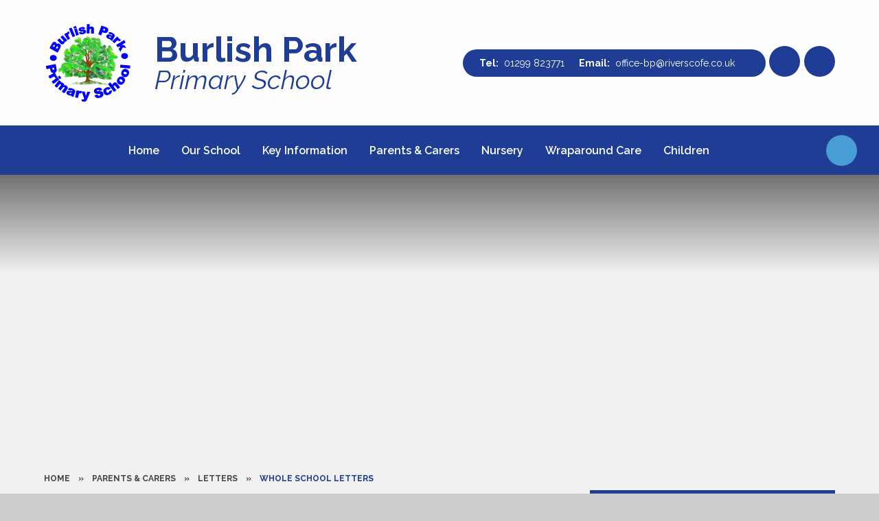

--- FILE ---
content_type: text/html
request_url: https://www.burlishpark.co.uk/page/?title=Whole+School+Letters&pid=52
body_size: 64200
content:

<!DOCTYPE html>
<!--[if IE 7]><html class="no-ios no-js lte-ie9 lte-ie8 lte-ie7" lang="en" xml:lang="en"><![endif]-->
<!--[if IE 8]><html class="no-ios no-js lte-ie9 lte-ie8"  lang="en" xml:lang="en"><![endif]-->
<!--[if IE 9]><html class="no-ios no-js lte-ie9"  lang="en" xml:lang="en"><![endif]-->
<!--[if !IE]><!--> <html class="no-ios no-js"  lang="en" xml:lang="en"><!--<![endif]-->
	<head>
		<meta http-equiv="X-UA-Compatible" content="IE=edge" />
		<meta http-equiv="content-type" content="text/html; charset=utf-8"/>
		
		<link rel="canonical" href="https://www.burlishpark.co.uk/page/?title=Whole+School+Letters&amp;pid=52">
		<script>window.FontAwesomeConfig = {showMissingIcons: false};</script><link rel="stylesheet" media="screen" href="https://cdn.juniperwebsites.co.uk/_includes/font-awesome/5.7.1/css/fa-web-font.css?cache=v4.6.58.2">
<script defer src="https://cdn.juniperwebsites.co.uk/_includes/font-awesome/5.7.1/js/fontawesome-all.min.js?cache=v4.6.58.2"></script>
<script defer src="https://cdn.juniperwebsites.co.uk/_includes/font-awesome/5.7.1/js/fa-v4-shims.min.js?cache=v4.6.58.2"></script>

		<title>Burlish Park Primary School  - Whole School Letters</title>
		
		<style type="text/css">
			:root {
				
				--col-pri: rgb(34, 34, 34);
				
				--col-sec: rgb(136, 136, 136);
				
			}
		</style>
		
<!--[if IE]>
<script>
console = {log:function(){return;}};
</script>
<![endif]-->

<script>
	var boolItemEditDisabled;
	var boolLanguageMode, boolLanguageEditOriginal;
	var boolViewingConnect;
	var boolConnectDashboard;
	var displayRegions = [];
	var intNewFileCount = 0;
	strItemType = "page";
	strSubItemType = "page";

	var featureSupport = {
		tagging: false,
		eventTagging: false
	};
	var boolLoggedIn = false;
boolAdminMode = false;
	var boolSuperUser = false;
strCookieBarStyle = 'none';
	intParentPageID = "51";
	intCurrentItemID = 52;
	var intCurrentCatID = "";
boolIsHomePage = false;
	boolItemEditDisabled = true;
	boolLanguageEditOriginal=true;
	strCurrentLanguage='en-gb';	strFileAttachmentsUploadLocation = 'bottom';	boolViewingConnect = false;	boolConnectDashboard = false;	var objEditorComponentList = {};

</script>

<script src="https://cdn.juniperwebsites.co.uk/admin/_includes/js/mutation_events.min.js?cache=v4.6.58.2"></script>
<script src="https://cdn.juniperwebsites.co.uk/admin/_includes/js/jquery/jquery.js?cache=v4.6.58.2"></script>
<script src="https://cdn.juniperwebsites.co.uk/admin/_includes/js/jquery/jquery.prefilter.js?cache=v4.6.58.2"></script>
<script src="https://cdn.juniperwebsites.co.uk/admin/_includes/js/jquery/jquery.query.js?cache=v4.6.58.2"></script>
<script src="https://cdn.juniperwebsites.co.uk/admin/_includes/js/jquery/js.cookie.js?cache=v4.6.58.2"></script>
<script src="/_includes/editor/template-javascript.asp?cache=260126"></script>
<script src="/admin/_includes/js/functions/minified/functions.login.new.asp?cache=260126"></script>

  <script>

  </script>
<link href="https://www.burlishpark.co.uk/feeds/pages.asp?pid=52&lang=en" rel="alternate" type="application/rss+xml" title="Burlish Park Primary School  - Whole School Letters - Page Updates"><link href="https://www.burlishpark.co.uk/feeds/comments.asp?title=Whole School Letters&amp;item=page&amp;pid=52" rel="alternate" type="application/rss+xml" title="Burlish Park Primary School  - Whole School Letters - Page Comments"><link rel="stylesheet" media="screen" href="/_site/css/main.css?cache=260126">

	<link rel="stylesheet" href="/_site/css/print.css" type="text/css" media="print">
	<meta name="mobile-web-app-capable" content="yes">
	<meta name="apple-mobile-web-app-capable" content="yes">
	<meta name="viewport" content="width=device-width, initial-scale=1, minimum-scale=1, maximum-scale=1">
	<link rel="author" href="/humans.txt">
	<link rel="preconnect" href="https://fonts.googleapis.com">
	<link rel="preconnect" href="https://fonts.gstatic.com" crossorigin>
	<link href="https://fonts.googleapis.com/css2?family=Raleway:ital,wght@0,400;0,600;0,700;1,400;1,600;1,700&display=swap" rel="stylesheet">

	<script type="text/javascript">
	var iOS = ( navigator.userAgent.match(/(iPad|iPhone|iPod)/g) ? true : false );
	if (iOS) { $('html').removeClass('no-ios').addClass('ios'); }
	</script>

	
	<style>
	:root {
		--primary-color: #1f3d95;
		--secondary-color: #489ed4;
		--primary-text-color: #ffffff;
		--secondary-text-color: #ffffff;
		--tertiary-color: #F8B553;
		--trust-color: #9DD5F4;
		--menu-height: 72px;
		--white-text-color: #1f3d95
	}
	
	</style>
	<link rel="icon" href="/_site/data/files/images/logo/E05AC63324F3F3BECCE86666F911550B.png"><link rel="stylesheet" media="screen" href="https://cdn.juniperwebsites.co.uk/_includes/css/content-blocks.css?cache=v4.6.58.2">
<link rel="stylesheet" media="screen" href="/_includes/css/cookie-colour.asp?cache=260126">
<link rel="stylesheet" media="screen" href="https://cdn.juniperwebsites.co.uk/_includes/css/cookies.css?cache=v4.6.58.2">
<link rel="stylesheet" media="screen" href="https://cdn.juniperwebsites.co.uk/_includes/css/cookies.advanced.css?cache=v4.6.58.2">
<link rel="stylesheet" media="screen" href="https://cdn.juniperwebsites.co.uk/_includes/css/overlord.css?cache=v4.6.58.2">
<link rel="stylesheet" media="screen" href="https://cdn.juniperwebsites.co.uk/_includes/css/templates.css?cache=v4.6.58.2">
<link rel="stylesheet" media="screen" href="/_site/css/attachments.css?cache=260126">
<link rel="stylesheet" media="screen" href="/_site/css/templates.css?cache=260126">
<style>#print_me { display: none;}</style><script src="https://cdn.juniperwebsites.co.uk/admin/_includes/js/modernizr.js?cache=v4.6.58.2"></script>

        <meta property="og:site_name" content="Burlish Park Primary School " />
        <meta property="og:title" content="Whole School Letters" />
        <meta property="og:image" content="https://www.burlishpark.co.uk/_site/images/design/thumbnail.jpg" />
        <meta property="og:type" content="website" />
        <meta property="twitter:card" content="summary" />
</head>


    <body>


<div id="print_me"></div>
<div class="mason mason--inner">

	<section class="access">
		<a class="access__anchor" name="header"></a>
		<a class="access__link" href="#content">Skip to content &darr;</a>
	</section>
	

	<header class="header" data-header="flex">
		<div class="header__inner">
			<div class="header__extras">
				
				<div class="header__contact">
					<button class="header__contact__button block__pri reset__button" data-toggle=".header--contact" data-remove=".header--social">
						<span>Contact Us</span>
					</button>
					<ul class="contact__list reset__ul">
						<li class="contact__item contact__item--phone"><span><a class="reset__a" title="Call Us" href="tel: 01299 823771 ">01299 823771 </a></span></li><li class="contact__item contact__item--email"><a title="Email Us" href="mailto:office-bp@riverscofe.co.uk  ">office-bp@riverscofe.co.uk  </a></li>					
					</ul>
				</div>
				
				<div class="header__social">
					<button class="header__social__button block__pri reset__button" data-toggle=".header--social" data-remove=".header--contact">
						<i class="far fa-share-alt"></i>
					</button>
					<ul class="social__list reset__ul">
						<li class="social__item"><a href="https://www.facebook.com/BurlishParkPrimary" class="social__item__link" target="_blank" title="Click to see Facebook"><i class='fab fa-facebook-f'></i></a></li><li class="social__item"><a href="https://twitter.com/BurlishPark" class="social__item__link" target="_blank" title="Click to see Twitter "><svg class='svg-inline--fa' aria-hidden='true' role='img' xmlns='http://www.w3.org/2000/svg' viewBox='0 0 512 512'><path fill='currentColor' d='M389.2 48h70.6L305.6 224.2 487 464H345L233.7 318.6 106.5 464H35.8L200.7 275.5 26.8 48H172.4L272.9 180.9 389.2 48zM364.4 421.8h39.1L151.1 88h-42L364.4 421.8z'/></svg></a></li>
					</ul>
				</div>
				<div class="header__translate"><button class="header__translate__button block__pri reset__button" data-toggle=".mason--translate" name="Translate Website"><i class="fas fa-globe-europe"></i></button><div class="header__translate__container"><div class="header__translate__container" id="g_translate"></div><script src="//translate.google.com/translate_a/element.js?cb=googleTranslate"></script><script>function googleTranslate() {new google.translate.TranslateElement({pageLanguage: 'en',layout: google.translate.TranslateElement}, 'g_translate');}</script></div></div>
				<button class="menu__btn reset__button block__pri block fw__700 f__uppercase" data-toggle=".mason--menu">	
					<div class="menu__btn__text menu__btn__text--open cover"><i class="far fa-bars"></i></div>
					<div class="menu__btn__text menu__btn__text--close cover"><i class="far fa-times"></i></div>
				</button>
			</div>
			<div class="header__container">
				<div class="header__logo inline">
					<a href="/" class="header__logo__img block"><img src="/_site/data/files/images/logo/E05AC63324F3F3BECCE86666F911550B.png" class="block" alt="Burlish Park Primary School " /></a>

					
						<h1 class="header__logo__title col__pri">Burlish Park<em>Primary School</em></h1>	
							
				</div>
			</div>
		</div>
		
		<section class="menu">
			<button class="reset__button cover mobile__menu__bg" data-remove=".mason--menu"></button>
			<div class="menu__container block__pri cover">
				<div class="menu__extras">
					<!-- Menu Extras -->
					<div class="search__container inline">
						<div class="search__container__flex">
							<form method="post" action="/search/default.asp?pid=0" class="menu__extras__form block">
								<button class="menu__extras__submit reset__button" type="submit" name="Search"><i class="fal fa-search"></i></button>
								<input class="menu__extras__input cover f__display" type="text" name="searchValue" title="search" placeholder="Search Site..."></input>
							</form>					
						</div>
						<button data-toggle=".mason--find" class="find__button reset__button circle inline"><i class="fas fa-search"></i></button>
					</div>
				</div>
				<nav class="menu__sidebar">
					<ul class="menu__list reset__ul"><li class="menu__list__item menu__list__item--page_1"><a class="menu__list__item__link reset__a block" id="page_1" href="/"><span>Home</span></a><button aria-hidden="true" title="View pages within Home" class="menu__list__item__button reset__button" data-tab=".menu__list__item--page_1--expand"><i class="menu__list__item__button__icon fa fa-angle-down"></i></button></li><li class="menu__list__item menu__list__item--page_6 menu__list__item--subitems"><a class="menu__list__item__link reset__a block" id="page_6" href="/page/?title=Our+School&amp;pid=6"><span>Our School</span></a><button aria-hidden="true" title="View pages within Our School" class="menu__list__item__button reset__button" data-tab=".menu__list__item--page_6--expand"><i class="menu__list__item__button__icon fa fa-angle-down"></i></button><ul class="menu__list__item__sub"><li class="menu__list__item menu__list__item--page_13"><a class="menu__list__item__link reset__a block" id="page_13" href="/page/?title=Welcome&amp;pid=13"><span>Welcome</span></a><button aria-hidden="true" title="View pages within Welcome" class="menu__list__item__button reset__button" data-tab=".menu__list__item--page_13--expand"><i class="menu__list__item__button__icon fa fa-angle-down"></i></button></li><li class="menu__list__item menu__list__item--page_44"><a class="menu__list__item__link reset__a block" id="page_44" href="/page/?title=Our+Mission%2C+Vision+and+Values&amp;pid=44"><span>Our Mission, Vision and Values</span></a><button aria-hidden="true" title="View pages within Our Mission, Vision and Values" class="menu__list__item__button reset__button" data-tab=".menu__list__item--page_44--expand"><i class="menu__list__item__button__icon fa fa-angle-down"></i></button></li><li class="menu__list__item menu__list__item--page_91"><a class="menu__list__item__link reset__a block" id="page_91" href="/page/?title=Our+Staff&amp;pid=91"><span>Our Staff</span></a><button aria-hidden="true" title="View pages within Our Staff" class="menu__list__item__button reset__button" data-tab=".menu__list__item--page_91--expand"><i class="menu__list__item__button__icon fa fa-angle-down"></i></button></li><li class="menu__list__item menu__list__item--page_93"><a class="menu__list__item__link reset__a block" id="page_93" href="/page/?title=Governance%26%238203%3B%26%238203%3B%26%238203%3B%26%238203%3B%26%238203%3B%26%238203%3B%26%238203%3B+%28Advocates%29&amp;pid=93"><span>Governance&#8203;&#8203;&#8203;&#8203;&#8203;&#8203;&#8203; (Advocates)</span></a><button aria-hidden="true" title="View pages within Governance&#8203;&#8203;&#8203;&#8203;&#8203;&#8203;&#8203; (Advocates)" class="menu__list__item__button reset__button" data-tab=".menu__list__item--page_93--expand"><i class="menu__list__item__button__icon fa fa-angle-down"></i></button></li><li class="menu__list__item menu__list__item--page_95"><a class="menu__list__item__link reset__a block" id="page_95" href="/page/?title=Support+Us%26%238203%3B%26%238203%3B%26%238203%3B%26%238203%3B%26%238203%3B%26%238203%3B%26%238203%3B&amp;pid=95"><span>Support Us&#8203;&#8203;&#8203;&#8203;&#8203;&#8203;&#8203;</span></a><button aria-hidden="true" title="View pages within Support Us&#8203;&#8203;&#8203;&#8203;&#8203;&#8203;&#8203;" class="menu__list__item__button reset__button" data-tab=".menu__list__item--page_95--expand"><i class="menu__list__item__button__icon fa fa-angle-down"></i></button></li><li class="menu__list__item menu__list__item--page_97"><a class="menu__list__item__link reset__a block" id="page_97" href="/page/?title=Vacancies%26%238203%3B%26%238203%3B%26%238203%3B%26%238203%3B%26%238203%3B%26%238203%3B%26%238203%3B&amp;pid=97"><span>Vacancies&#8203;&#8203;&#8203;&#8203;&#8203;&#8203;&#8203;</span></a><button aria-hidden="true" title="View pages within Vacancies&#8203;&#8203;&#8203;&#8203;&#8203;&#8203;&#8203;" class="menu__list__item__button reset__button" data-tab=".menu__list__item--page_97--expand"><i class="menu__list__item__button__icon fa fa-angle-down"></i></button></li><li class="menu__list__item menu__list__item--page_12"><a class="menu__list__item__link reset__a block" id="page_12" href="/page/?title=Contact+Details&amp;pid=12"><span>Contact Details</span></a><button aria-hidden="true" title="View pages within Contact Details" class="menu__list__item__button reset__button" data-tab=".menu__list__item--page_12--expand"><i class="menu__list__item__button__icon fa fa-angle-down"></i></button></li><li class="menu__list__item menu__list__item--page_96"><a class="menu__list__item__link reset__a block" id="page_96" href="/page/?title=The+Rivers+C%2E+of+E%2E+Academy+Trust&amp;pid=96"><span>The Rivers C. of E. Academy Trust</span></a><button aria-hidden="true" title="View pages within The Rivers C. of E. Academy Trust" class="menu__list__item__button reset__button" data-tab=".menu__list__item--page_96--expand"><i class="menu__list__item__button__icon fa fa-angle-down"></i></button></li></ul></li><li class="menu__list__item menu__list__item--page_7 menu__list__item--subitems"><a class="menu__list__item__link reset__a block" id="page_7" href="/page/?title=Key+Information&amp;pid=7"><span>Key Information</span></a><button aria-hidden="true" title="View pages within Key Information" class="menu__list__item__button reset__button" data-tab=".menu__list__item--page_7--expand"><i class="menu__list__item__button__icon fa fa-angle-down"></i></button><ul class="menu__list__item__sub"><li class="menu__list__item menu__list__item--page_15"><a class="menu__list__item__link reset__a block" id="page_15" href="/page/?title=Admissions&amp;pid=15"><span>Admissions</span></a><button aria-hidden="true" title="View pages within Admissions" class="menu__list__item__button reset__button" data-tab=".menu__list__item--page_15--expand"><i class="menu__list__item__button__icon fa fa-angle-down"></i></button></li><li class="menu__list__item menu__list__item--page_33"><a class="menu__list__item__link reset__a block" id="page_33" href="/page/?title=Assessment&amp;pid=33"><span>Assessment</span></a><button aria-hidden="true" title="View pages within Assessment" class="menu__list__item__button reset__button" data-tab=".menu__list__item--page_33--expand"><i class="menu__list__item__button__icon fa fa-angle-down"></i></button></li><li class="menu__list__item menu__list__item--page_37"><a class="menu__list__item__link reset__a block" id="page_37" href="/page/?title=OFSTED+Information%26%238203%3B%26%238203%3B%26%238203%3B%26%238203%3B%26%238203%3B%26%238203%3B%26%238203%3B&amp;pid=37"><span>OFSTED Information&#8203;&#8203;&#8203;&#8203;&#8203;&#8203;&#8203;</span></a><button aria-hidden="true" title="View pages within OFSTED Information&#8203;&#8203;&#8203;&#8203;&#8203;&#8203;&#8203;" class="menu__list__item__button reset__button" data-tab=".menu__list__item--page_37--expand"><i class="menu__list__item__button__icon fa fa-angle-down"></i></button></li><li class="menu__list__item menu__list__item--page_38"><a class="menu__list__item__link reset__a block" id="page_38" href="/page/?title=Results+and+Tables&amp;pid=38"><span>Results and Tables</span></a><button aria-hidden="true" title="View pages within Results and Tables" class="menu__list__item__button reset__button" data-tab=".menu__list__item--page_38--expand"><i class="menu__list__item__button__icon fa fa-angle-down"></i></button></li><li class="menu__list__item menu__list__item--page_46"><a class="menu__list__item__link reset__a block" id="page_46" href="/page/?title=Policies&amp;pid=46"><span>Policies</span></a><button aria-hidden="true" title="View pages within Policies" class="menu__list__item__button reset__button" data-tab=".menu__list__item--page_46--expand"><i class="menu__list__item__button__icon fa fa-angle-down"></i></button></li><li class="menu__list__item menu__list__item--page_17"><a class="menu__list__item__link reset__a block" id="page_17" href="/page/?title=Curriculum&amp;pid=17"><span>Curriculum</span></a><button aria-hidden="true" title="View pages within Curriculum" class="menu__list__item__button reset__button" data-tab=".menu__list__item--page_17--expand"><i class="menu__list__item__button__icon fa fa-angle-down"></i></button></li><li class="menu__list__item menu__list__item--page_89"><a class="menu__list__item__link reset__a block" id="page_89" href="/page/?title=British+Values&amp;pid=89"><span>British Values</span></a><button aria-hidden="true" title="View pages within British Values" class="menu__list__item__button reset__button" data-tab=".menu__list__item--page_89--expand"><i class="menu__list__item__button__icon fa fa-angle-down"></i></button></li><li class="menu__list__item menu__list__item--page_94"><a class="menu__list__item__link reset__a block" id="page_94" href="/page/?title=Protected+Characteristics&amp;pid=94"><span>Protected Characteristics</span></a><button aria-hidden="true" title="View pages within Protected Characteristics" class="menu__list__item__button reset__button" data-tab=".menu__list__item--page_94--expand"><i class="menu__list__item__button__icon fa fa-angle-down"></i></button></li><li class="menu__list__item menu__list__item--page_34"><a class="menu__list__item__link reset__a block" id="page_34" href="/page/?title=Data+Protection%26%238203%3B%26%238203%3B%26%238203%3B%26%238203%3B%26%238203%3B%26%238203%3B%26%238203%3B&amp;pid=34"><span>Data Protection&#8203;&#8203;&#8203;&#8203;&#8203;&#8203;&#8203;</span></a><button aria-hidden="true" title="View pages within Data Protection&#8203;&#8203;&#8203;&#8203;&#8203;&#8203;&#8203;" class="menu__list__item__button reset__button" data-tab=".menu__list__item--page_34--expand"><i class="menu__list__item__button__icon fa fa-angle-down"></i></button></li><li class="menu__list__item menu__list__item--page_35"><a class="menu__list__item__link reset__a block" id="page_35" href="/page/?title=Language+Unit%26%238203%3B%26%238203%3B%26%238203%3B%26%238203%3B%26%238203%3B%26%238203%3B%26%238203%3B&amp;pid=35"><span>Language Unit&#8203;&#8203;&#8203;&#8203;&#8203;&#8203;&#8203;</span></a><button aria-hidden="true" title="View pages within Language Unit&#8203;&#8203;&#8203;&#8203;&#8203;&#8203;&#8203;" class="menu__list__item__button reset__button" data-tab=".menu__list__item--page_35--expand"><i class="menu__list__item__button__icon fa fa-angle-down"></i></button></li><li class="menu__list__item menu__list__item--page_36"><a class="menu__list__item__link reset__a block" id="page_36" href="/page/?title=Mental+Health+and+Wellbeing%26%238203%3B%26%238203%3B%26%238203%3B%26%238203%3B%26%238203%3B%26%238203%3B%26%238203%3B&amp;pid=36"><span>Mental Health and Wellbeing&#8203;&#8203;&#8203;&#8203;&#8203;&#8203;&#8203;</span></a><button aria-hidden="true" title="View pages within Mental Health and Wellbeing&#8203;&#8203;&#8203;&#8203;&#8203;&#8203;&#8203;" class="menu__list__item__button reset__button" data-tab=".menu__list__item--page_36--expand"><i class="menu__list__item__button__icon fa fa-angle-down"></i></button></li><li class="menu__list__item menu__list__item--page_110"><a class="menu__list__item__link reset__a block" id="page_110" href="/page/?title=Music+Development+Plan&amp;pid=110"><span>Music Development Plan</span></a><button aria-hidden="true" title="View pages within Music Development Plan" class="menu__list__item__button reset__button" data-tab=".menu__list__item--page_110--expand"><i class="menu__list__item__button__icon fa fa-angle-down"></i></button></li><li class="menu__list__item menu__list__item--page_40"><a class="menu__list__item__link reset__a block" id="page_40" href="/page/?title=PE+and+Sport+Premium&amp;pid=40"><span>PE and Sport Premium</span></a><button aria-hidden="true" title="View pages within PE and Sport Premium" class="menu__list__item__button reset__button" data-tab=".menu__list__item--page_40--expand"><i class="menu__list__item__button__icon fa fa-angle-down"></i></button></li><li class="menu__list__item menu__list__item--page_39"><a class="menu__list__item__link reset__a block" id="page_39" href="/page/?title=Pupil+Premium&amp;pid=39"><span>Pupil Premium</span></a><button aria-hidden="true" title="View pages within Pupil Premium" class="menu__list__item__button reset__button" data-tab=".menu__list__item--page_39--expand"><i class="menu__list__item__button__icon fa fa-angle-down"></i></button></li><li class="menu__list__item menu__list__item--page_47"><a class="menu__list__item__link reset__a block" id="page_47" href="/page/?title=Safeguarding%26%238203%3B%26%238203%3B%26%238203%3B%26%238203%3B%26%238203%3B%26%238203%3B%26%238203%3B&amp;pid=47"><span>Safeguarding&#8203;&#8203;&#8203;&#8203;&#8203;&#8203;&#8203;</span></a><button aria-hidden="true" title="View pages within Safeguarding&#8203;&#8203;&#8203;&#8203;&#8203;&#8203;&#8203;" class="menu__list__item__button reset__button" data-tab=".menu__list__item--page_47--expand"><i class="menu__list__item__button__icon fa fa-angle-down"></i></button></li><li class="menu__list__item menu__list__item--page_41"><a class="menu__list__item__link reset__a block" id="page_41" href="/page/?title=Special+Educational+Needs+and+Disabilities&amp;pid=41"><span>Special Educational Needs and Disabilities</span></a><button aria-hidden="true" title="View pages within Special Educational Needs and Disabilities" class="menu__list__item__button reset__button" data-tab=".menu__list__item--page_41--expand"><i class="menu__list__item__button__icon fa fa-angle-down"></i></button></li></ul></li><li class="menu__list__item menu__list__item--page_8 menu__list__item--subitems menu__list__item--selected"><a class="menu__list__item__link reset__a block" id="page_8" href="/page/?title=Parents+%26amp%3B+Carers&amp;pid=8"><span>Parents &amp; Carers</span></a><button aria-hidden="true" title="View pages within Parents &amp; Carers" class="menu__list__item__button reset__button" data-tab=".menu__list__item--page_8--expand"><i class="menu__list__item__button__icon fa fa-angle-down"></i></button><ul class="menu__list__item__sub"><li class="menu__list__item menu__list__item--page_14"><a class="menu__list__item__link reset__a block" id="page_14" href="/page/?title=Term+Dates&amp;pid=14"><span>Term Dates</span></a><button aria-hidden="true" title="View pages within Term Dates" class="menu__list__item__button reset__button" data-tab=".menu__list__item--page_14--expand"><i class="menu__list__item__button__icon fa fa-angle-down"></i></button></li><li class="menu__list__item menu__list__item--page_73"><a class="menu__list__item__link reset__a block" id="page_73" href="/page/?title=School+Day%26%238203%3B%26%238203%3B%26%238203%3B%26%238203%3B%26%238203%3B%26%238203%3B%26%238203%3B&amp;pid=73"><span>School Day&#8203;&#8203;&#8203;&#8203;&#8203;&#8203;&#8203;</span></a><button aria-hidden="true" title="View pages within School Day&#8203;&#8203;&#8203;&#8203;&#8203;&#8203;&#8203;" class="menu__list__item__button reset__button" data-tab=".menu__list__item--page_73--expand"><i class="menu__list__item__button__icon fa fa-angle-down"></i></button></li><li class="menu__list__item menu__list__item--url_1"><a class="menu__list__item__link reset__a block" id="url_1" href="/calendar/?calid=1&amp;pid=8&amp;viewid=1"><span>Calendar of Events</span></a><button aria-hidden="true" title="View pages within Calendar of Events" class="menu__list__item__button reset__button" data-tab=".menu__list__item--url_1--expand"><i class="menu__list__item__button__icon fa fa-angle-down"></i></button></li><li class="menu__list__item menu__list__item--page_51 menu__list__item--selected"><a class="menu__list__item__link reset__a block" id="page_51" href="/page/?title=Letters&amp;pid=51"><span>Letters</span></a><button aria-hidden="true" title="View pages within Letters" class="menu__list__item__button reset__button" data-tab=".menu__list__item--page_51--expand"><i class="menu__list__item__button__icon fa fa-angle-down"></i></button></li><li class="menu__list__item menu__list__item--page_58"><a class="menu__list__item__link reset__a block" id="page_58" href="/page/?title=Newsletters&amp;pid=58"><span>Newsletters</span></a><button aria-hidden="true" title="View pages within Newsletters" class="menu__list__item__button reset__button" data-tab=".menu__list__item--page_58--expand"><i class="menu__list__item__button__icon fa fa-angle-down"></i></button></li><li class="menu__list__item menu__list__item--page_48"><a class="menu__list__item__link reset__a block" id="page_48" href="/page/?title=Clubs&amp;pid=48"><span>Clubs</span></a><button aria-hidden="true" title="View pages within Clubs" class="menu__list__item__button reset__button" data-tab=".menu__list__item--page_48--expand"><i class="menu__list__item__button__icon fa fa-angle-down"></i></button></li><li class="menu__list__item menu__list__item--page_50"><a class="menu__list__item__link reset__a block" id="page_50" href="/page/?title=Forest+School&amp;pid=50"><span>Forest School</span></a><button aria-hidden="true" title="View pages within Forest School" class="menu__list__item__button reset__button" data-tab=".menu__list__item--page_50--expand"><i class="menu__list__item__button__icon fa fa-angle-down"></i></button></li><li class="menu__list__item menu__list__item--page_49"><a class="menu__list__item__link reset__a block" id="page_49" href="/page/?title=Online+Safety&amp;pid=49"><span>Online Safety</span></a><button aria-hidden="true" title="View pages within Online Safety" class="menu__list__item__button reset__button" data-tab=".menu__list__item--page_49--expand"><i class="menu__list__item__button__icon fa fa-angle-down"></i></button></li><li class="menu__list__item menu__list__item--page_76"><a class="menu__list__item__link reset__a block" id="page_76" href="/page/?title=Uniform%26%238203%3B%26%238203%3B%26%238203%3B%26%238203%3B%26%238203%3B%26%238203%3B%26%238203%3B&amp;pid=76"><span>Uniform&#8203;&#8203;&#8203;&#8203;&#8203;&#8203;&#8203;</span></a><button aria-hidden="true" title="View pages within Uniform&#8203;&#8203;&#8203;&#8203;&#8203;&#8203;&#8203;" class="menu__list__item__button reset__button" data-tab=".menu__list__item--page_76--expand"><i class="menu__list__item__button__icon fa fa-angle-down"></i></button></li><li class="menu__list__item menu__list__item--page_74"><a class="menu__list__item__link reset__a block" id="page_74" href="/page/?title=Our+School+Lunches%26%238203%3B%26%238203%3B%26%238203%3B%26%238203%3B%26%238203%3B%26%238203%3B%26%238203%3B&amp;pid=74"><span>Our School Lunches&#8203;&#8203;&#8203;&#8203;&#8203;&#8203;&#8203;</span></a><button aria-hidden="true" title="View pages within Our School Lunches&#8203;&#8203;&#8203;&#8203;&#8203;&#8203;&#8203;" class="menu__list__item__button reset__button" data-tab=".menu__list__item--page_74--expand"><i class="menu__list__item__button__icon fa fa-angle-down"></i></button></li><li class="menu__list__item menu__list__item--page_71"><a class="menu__list__item__link reset__a block" id="page_71" href="/page/?title=PTA&amp;pid=71"><span>PTA</span></a><button aria-hidden="true" title="View pages within PTA" class="menu__list__item__button reset__button" data-tab=".menu__list__item--page_71--expand"><i class="menu__list__item__button__icon fa fa-angle-down"></i></button></li><li class="menu__list__item menu__list__item--page_70"><a class="menu__list__item__link reset__a block" id="page_70" href="/page/?title=Parent+View&amp;pid=70"><span>Parent View</span></a><button aria-hidden="true" title="View pages within Parent View" class="menu__list__item__button reset__button" data-tab=".menu__list__item--page_70--expand"><i class="menu__list__item__button__icon fa fa-angle-down"></i></button></li><li class="menu__list__item menu__list__item--page_69"><a class="menu__list__item__link reset__a block" id="page_69" href="/page/?title=ParentPay%26%238203%3B%26%238203%3B%26%238203%3B%26%238203%3B%26%238203%3B%26%238203%3B%26%238203%3B&amp;pid=69"><span>ParentPay&#8203;&#8203;&#8203;&#8203;&#8203;&#8203;&#8203;</span></a><button aria-hidden="true" title="View pages within ParentPay&#8203;&#8203;&#8203;&#8203;&#8203;&#8203;&#8203;" class="menu__list__item__button reset__button" data-tab=".menu__list__item--page_69--expand"><i class="menu__list__item__button__icon fa fa-angle-down"></i></button></li><li class="menu__list__item menu__list__item--page_75"><a class="menu__list__item__link reset__a block" id="page_75" href="/page/?title=Seesaw%26%238203%3B%26%238203%3B%26%238203%3B%26%238203%3B%26%238203%3B%26%238203%3B%26%238203%3B&amp;pid=75"><span>Seesaw&#8203;&#8203;&#8203;&#8203;&#8203;&#8203;&#8203;</span></a><button aria-hidden="true" title="View pages within Seesaw&#8203;&#8203;&#8203;&#8203;&#8203;&#8203;&#8203;" class="menu__list__item__button reset__button" data-tab=".menu__list__item--page_75--expand"><i class="menu__list__item__button__icon fa fa-angle-down"></i></button></li><li class="menu__list__item menu__list__item--page_68"><a class="menu__list__item__link reset__a block" id="page_68" href="/page/?title=Parent+FAQ&amp;pid=68"><span>Parent FAQ</span></a><button aria-hidden="true" title="View pages within Parent FAQ" class="menu__list__item__button reset__button" data-tab=".menu__list__item--page_68--expand"><i class="menu__list__item__button__icon fa fa-angle-down"></i></button></li><li class="menu__list__item menu__list__item--page_59"><a class="menu__list__item__link reset__a block" id="page_59" href="/page/?title=Support+for+Families&amp;pid=59"><span>Support for Families</span></a><button aria-hidden="true" title="View pages within Support for Families" class="menu__list__item__button reset__button" data-tab=".menu__list__item--page_59--expand"><i class="menu__list__item__button__icon fa fa-angle-down"></i></button></li><li class="menu__list__item menu__list__item--page_101"><a class="menu__list__item__link reset__a block" id="page_101" href="/page/?title=Attendance&amp;pid=101"><span>Attendance</span></a><button aria-hidden="true" title="View pages within Attendance" class="menu__list__item__button reset__button" data-tab=".menu__list__item--page_101--expand"><i class="menu__list__item__button__icon fa fa-angle-down"></i></button></li><li class="menu__list__item menu__list__item--page_108"><a class="menu__list__item__link reset__a block" id="page_108" href="/page/?title=Evergreen&amp;pid=108"><span>Evergreen</span></a><button aria-hidden="true" title="View pages within Evergreen" class="menu__list__item__button reset__button" data-tab=".menu__list__item--page_108--expand"><i class="menu__list__item__button__icon fa fa-angle-down"></i></button></li></ul></li><li class="menu__list__item menu__list__item--page_11 menu__list__item--subitems"><a class="menu__list__item__link reset__a block" id="page_11" href="/page/?title=Nursery&amp;pid=11"><span>Nursery</span></a><button aria-hidden="true" title="View pages within Nursery" class="menu__list__item__button reset__button" data-tab=".menu__list__item--page_11--expand"><i class="menu__list__item__button__icon fa fa-angle-down"></i></button><ul class="menu__list__item__sub"><li class="menu__list__item menu__list__item--page_19"><a class="menu__list__item__link reset__a block" id="page_19" href="/page/?title=Fees+and+Opening+Hours&amp;pid=19"><span>Fees and Opening Hours</span></a><button aria-hidden="true" title="View pages within Fees and Opening Hours" class="menu__list__item__button reset__button" data-tab=".menu__list__item--page_19--expand"><i class="menu__list__item__button__icon fa fa-angle-down"></i></button></li><li class="menu__list__item menu__list__item--page_20"><a class="menu__list__item__link reset__a block" id="page_20" href="/page/?title=Our+Mission%2C+Vision+and+Values&amp;pid=20"><span>Our Mission, Vision and Values</span></a><button aria-hidden="true" title="View pages within Our Mission, Vision and Values" class="menu__list__item__button reset__button" data-tab=".menu__list__item--page_20--expand"><i class="menu__list__item__button__icon fa fa-angle-down"></i></button></li><li class="menu__list__item menu__list__item--page_21"><a class="menu__list__item__link reset__a block" id="page_21" href="/page/?title=Meet+the+team&amp;pid=21"><span>Meet the team</span></a><button aria-hidden="true" title="View pages within Meet the team" class="menu__list__item__button reset__button" data-tab=".menu__list__item--page_21--expand"><i class="menu__list__item__button__icon fa fa-angle-down"></i></button></li><li class="menu__list__item menu__list__item--page_22"><a class="menu__list__item__link reset__a block" id="page_22" href="/page/?title=Nursery+Policies&amp;pid=22"><span>Nursery Policies</span></a><button aria-hidden="true" title="View pages within Nursery Policies" class="menu__list__item__button reset__button" data-tab=".menu__list__item--page_22--expand"><i class="menu__list__item__button__icon fa fa-angle-down"></i></button></li><li class="menu__list__item menu__list__item--page_23"><a class="menu__list__item__link reset__a block" id="page_23" href="/page/?title=Nursery+Enrolment+Form&amp;pid=23"><span>Nursery Enrolment Form</span></a><button aria-hidden="true" title="View pages within Nursery Enrolment Form" class="menu__list__item__button reset__button" data-tab=".menu__list__item--page_23--expand"><i class="menu__list__item__button__icon fa fa-angle-down"></i></button></li></ul></li><li class="menu__list__item menu__list__item--page_24 menu__list__item--subitems"><a class="menu__list__item__link reset__a block" id="page_24" href="/page/?title=Wraparound+Care&amp;pid=24"><span>Wraparound Care</span></a><button aria-hidden="true" title="View pages within Wraparound Care" class="menu__list__item__button reset__button" data-tab=".menu__list__item--page_24--expand"><i class="menu__list__item__button__icon fa fa-angle-down"></i></button><ul class="menu__list__item__sub"><li class="menu__list__item menu__list__item--page_16"><a class="menu__list__item__link reset__a block" id="page_16" href="/page/?title=Holiday+Clubs&amp;pid=16"><span>Holiday Clubs</span></a><button aria-hidden="true" title="View pages within Holiday Clubs" class="menu__list__item__button reset__button" data-tab=".menu__list__item--page_16--expand"><i class="menu__list__item__button__icon fa fa-angle-down"></i></button></li><li class="menu__list__item menu__list__item--page_9"><a class="menu__list__item__link reset__a block" id="page_9" href="/page/?title=Before+and+After+School+Club&amp;pid=9"><span>Before and After School Club</span></a><button aria-hidden="true" title="View pages within Before and After School Club" class="menu__list__item__button reset__button" data-tab=".menu__list__item--page_9--expand"><i class="menu__list__item__button__icon fa fa-angle-down"></i></button></li><li class="menu__list__item menu__list__item--page_25"><a class="menu__list__item__link reset__a block" id="page_25" href="/page/?title=Meet+the+Wraparound+Team&amp;pid=25"><span>Meet the Wraparound Team</span></a><button aria-hidden="true" title="View pages within Meet the Wraparound Team" class="menu__list__item__button reset__button" data-tab=".menu__list__item--page_25--expand"><i class="menu__list__item__button__icon fa fa-angle-down"></i></button></li></ul></li><li class="menu__list__item menu__list__item--page_26 menu__list__item--subitems"><a class="menu__list__item__link reset__a block" id="page_26" href="/page/?title=Children&amp;pid=26"><span>Children</span></a><button aria-hidden="true" title="View pages within Children" class="menu__list__item__button reset__button" data-tab=".menu__list__item--page_26--expand"><i class="menu__list__item__button__icon fa fa-angle-down"></i></button><ul class="menu__list__item__sub"><li class="menu__list__item menu__list__item--page_28"><a class="menu__list__item__link reset__a block" id="page_28" href="/page/?title=Year+Groups&amp;pid=28"><span>Year Groups</span></a><button aria-hidden="true" title="View pages within Year Groups" class="menu__list__item__button reset__button" data-tab=".menu__list__item--page_28--expand"><i class="menu__list__item__button__icon fa fa-angle-down"></i></button></li><li class="menu__list__item menu__list__item--page_99"><a class="menu__list__item__link reset__a block" id="page_99" href="/page/?title=Forest+School&amp;pid=99"><span>Forest School</span></a><button aria-hidden="true" title="View pages within Forest School" class="menu__list__item__button reset__button" data-tab=".menu__list__item--page_99--expand"><i class="menu__list__item__button__icon fa fa-angle-down"></i></button></li><li class="menu__list__item menu__list__item--page_32"><a class="menu__list__item__link reset__a block" id="page_32" href="/page/?title=House+Points&amp;pid=32"><span>House Points</span></a><button aria-hidden="true" title="View pages within House Points" class="menu__list__item__button reset__button" data-tab=".menu__list__item--page_32--expand"><i class="menu__list__item__button__icon fa fa-angle-down"></i></button></li><li class="menu__list__item menu__list__item--page_27"><a class="menu__list__item__link reset__a block" id="page_27" href="/page/?title=Pupil+Resources&amp;pid=27"><span>Pupil Resources</span></a><button aria-hidden="true" title="View pages within Pupil Resources" class="menu__list__item__button reset__button" data-tab=".menu__list__item--page_27--expand"><i class="menu__list__item__button__icon fa fa-angle-down"></i></button></li><li class="menu__list__item menu__list__item--page_102"><a class="menu__list__item__link reset__a block" id="page_102" href="/page/?title=Remote+Education&amp;pid=102"><span>Remote Education</span></a><button aria-hidden="true" title="View pages within Remote Education" class="menu__list__item__button reset__button" data-tab=".menu__list__item--page_102--expand"><i class="menu__list__item__button__icon fa fa-angle-down"></i></button></li><li class="menu__list__item menu__list__item--page_117"><a class="menu__list__item__link reset__a block" id="page_117" href="/page/?title=School+Council&amp;pid=117"><span>School Council</span></a><button aria-hidden="true" title="View pages within School Council" class="menu__list__item__button reset__button" data-tab=".menu__list__item--page_117--expand"><i class="menu__list__item__button__icon fa fa-angle-down"></i></button></li></ul></li></ul>
				</nav>
			</div>
		</section>
	</header>
	
	<section class="hero parent">
		
		<div class="hero__slideshow cover parent" data-cycle="" data-parallax="top" data-watch=".mason" data-multiplier=".3">
			<div class="hero__slideshow__item cover"><div class="hero__slideshow__item__image" data-img="/_site/data/files/images/slideshow/023EEEDCFAD099CC7ED1079DE5C9D460.jpg"></div></div><div class="hero__slideshow__item cover"><div class="hero__slideshow__item__image" data-img="/_site/data/files/images/slideshow/02E28E343402E613C4D643BC4C969539.jpeg"></div></div><div class="hero__slideshow__item cover"><div class="hero__slideshow__item__image" data-img="/_site/data/files/images/slideshow/053A7A6298C871E887F4C9AFCA656F59.jpg"></div></div><div class="hero__slideshow__item cover"><div class="hero__slideshow__item__image" data-img="/_site/data/files/images/slideshow/22DCCBCCFA21814AF00AD2D4A608E092.jpg"></div></div><div class="hero__slideshow__item cover"><div class="hero__slideshow__item__image" data-img="/_site/data/files/images/slideshow/4D9D85D3DA6187DE0122B48C8258C233.jpg"></div></div><div class="hero__slideshow__item cover"><div class="hero__slideshow__item__image" data-img="/_site/data/files/images/slideshow/5895F1B4B25A0F0E5A15C5480F9CC8E5.jpg"></div></div><div class="hero__slideshow__item cover"><div class="hero__slideshow__item__image" data-img="/_site/data/files/images/slideshow/5ACE95B8F88EDEB6A185D0930A7F8B0B.jpg"></div></div><div class="hero__slideshow__item cover"><div class="hero__slideshow__item__image" data-img="/_site/data/files/images/slideshow/61018E39484C90CD41322F9124BD84C3.jpg"></div></div><div class="hero__slideshow__item cover"><div class="hero__slideshow__item__image" data-img="/_site/data/files/images/slideshow/6EBE6268C6BD3589060CFA3DB3DE6C7E.jpg"></div></div><div class="hero__slideshow__item cover"><div class="hero__slideshow__item__image" data-img="/_site/data/files/images/slideshow/6FAE11E4833B0DAEDB1CD5D3E38451A0.jpg"></div></div><div class="hero__slideshow__item cover"><div class="hero__slideshow__item__image" data-img="/_site/data/files/images/slideshow/84C3CFA08935C287FDD8A2040E200E63.jpg"></div></div><div class="hero__slideshow__item cover"><div class="hero__slideshow__item__image" data-img="/_site/data/files/images/slideshow/AA166058E8CD47AC5065FA3A12C9A8CF.jpg"></div></div><div class="hero__slideshow__item cover"><div class="hero__slideshow__item__image" data-img="/_site/data/files/images/slideshow/BAEDE8802803AE0F14A95A92369A77CB.jpg"></div></div><div class="hero__slideshow__item cover"><div class="hero__slideshow__item__image" data-img="/_site/data/files/images/slideshow/C6376FF4AE803EC40AC5DB8672169492.jpeg"></div></div><div class="hero__slideshow__item cover"><div class="hero__slideshow__item__image" data-img="/_site/data/files/images/slideshow/C77D9E2FC52916F68C6E3F020BBFE7C7.jpg"></div></div><div class="hero__slideshow__item cover"><div class="hero__slideshow__item__image" data-img="/_site/data/files/images/slideshow/CBA45F9745772A08233D34B0D422927E.jpg"></div></div><div class="hero__slideshow__item cover"><div class="hero__slideshow__item__image" data-img="/_site/data/files/images/slideshow/CE7908CAD2F20F4AB9A5680581E0C13E.jpg"></div></div><div class="hero__slideshow__item cover"><div class="hero__slideshow__item__image" data-img="/_site/data/files/images/slideshow/CF9E4176C5141FBB7C2B9321DC0229F9.jpg"></div></div><div class="hero__slideshow__item cover"><div class="hero__slideshow__item__image" data-img="/_site/data/files/images/slideshow/FA8846E4365B4DE7FB54F52AFE89080D.jpg"></div></div>
		</div>
		<div class="hero__curve">
			<svg class="" xmlns="http://www.w3.org/2000/svg" viewBox="0 0 1920 100" preserveAspectRatio="none"><path fill="currentColor" d="M920.65 48.16C444.24-60.2 0 48.16 0 48.16V100h1920V48.16s-554.67 101.14-999.35 0Z"/></svg>
		</div>
		
	</section>
	
	
	<main class="main container" id="scrolldown">
		 
		<div class="watermark" data-parallax="centre" data-watch=".main" data-multiplier=".2" data-lazy="/_site/data/files/images/logo/C5BBA2E2C5A863D17810A42993BE3BE4.png">
			<div class="lazy__load__img cover"></div>
		</div>
		
		<div class="main__flex">
			<div class="content content--page">
				<div class="breadcrumbs">
					<ul class="content__path"><li class="content__path__item content__path__item--page_1 inline f__uppercase fw__700 f__12"><a class="content__path__item__link reset__a col__type" id="page_1" href="/">Home</a><span class="content__path__item__sep">&raquo;</span></li><li class="content__path__item content__path__item--page_8 content__path__item--selected inline f__uppercase fw__700 f__12"><a class="content__path__item__link reset__a col__type" id="page_8" href="/page/?title=Parents+%26amp%3B+Carers&amp;pid=8">Parents &amp; Carers</a><span class="content__path__item__sep">&raquo;</span></li><li class="content__path__item content__path__item--page_51 content__path__item--selected inline f__uppercase fw__700 f__12"><a class="content__path__item__link reset__a col__type" id="page_51" href="/page/?title=Letters&amp;pid=51">Letters</a><span class="content__path__item__sep">&raquo;</span></li><li class="content__path__item content__path__item--page_52 content__path__item--selected content__path__item--final inline f__uppercase fw__700 f__12"><a class="content__path__item__link reset__a col__type" id="page_52" href="/page/?title=Whole+School+Letters&amp;pid=52">Whole School Letters</a><span class="content__path__item__sep">&raquo;</span></li></ul>
				</div>
				<h1 class="content__title" id="itemTitle">Whole School Letters</h1>
				<a class="content__anchor" name="content"></a>
				<div class="content__region"><p>Please see below for details</p>
</div><div class="content__attachments">
<ol class="content__attachments__list content__attachments__list--2 fileAttachmentList">
<li><a class="content__attachments__list__item reset__a block" id="content__attachments__list__item--602" href="https://www.burlishpark.co.uk/attachments/download.asp?file=602&amp;type=pdf" target="_blank" rel="602"><div class="content__attachments__list__item__info"><div class="content__attachments__list__item__info__name content__attachments__list__item__info__name--pdf f__display fs__100">Parent Pop in sessions Spring 2026</div></div><div class="content__attachments__list__item__info__desc"></div><div class="bg__pri content__attachments__list__item__circle"><i class="fas fa-caret-down"></i></div></a></li>
<li><a class="content__attachments__list__item reset__a block" id="content__attachments__list__item--604" href="https://www.burlishpark.co.uk/attachments/download.asp?file=604&amp;type=pdf" target="_blank" rel="604"><div class="content__attachments__list__item__info"><div class="content__attachments__list__item__info__name content__attachments__list__item__info__name--pdf f__display fs__100">World Book Day Letter 2026</div></div><div class="content__attachments__list__item__info__desc"></div><div class="bg__pri content__attachments__list__item__circle"><i class="fas fa-caret-down"></i></div></a></li>
<li><a class="content__attachments__list__item reset__a block" id="content__attachments__list__item--601" href="https://www.burlishpark.co.uk/attachments/download.asp?file=601&amp;type=pdf" target="_blank" rel="601"><div class="content__attachments__list__item__info"><div class="content__attachments__list__item__info__name content__attachments__list__item__info__name--pdf f__display fs__100">Spring Parents' Evening Feb 2026 RP</div></div><div class="content__attachments__list__item__info__desc"></div><div class="bg__pri content__attachments__list__item__circle"><i class="fas fa-caret-down"></i></div></a></li>
<li><a class="content__attachments__list__item reset__a block" id="content__attachments__list__item--600" href="https://www.burlishpark.co.uk/attachments/download.asp?file=600&amp;type=pdf" target="_blank" rel="600"><div class="content__attachments__list__item__info"><div class="content__attachments__list__item__info__name content__attachments__list__item__info__name--pdf f__display fs__100">Spring Parents' Evening Feb 2026</div></div><div class="content__attachments__list__item__info__desc"></div><div class="bg__pri content__attachments__list__item__circle"><i class="fas fa-caret-down"></i></div></a></li>
<li><a class="content__attachments__list__item reset__a block" id="content__attachments__list__item--574" href="https://www.burlishpark.co.uk/attachments/download.asp?file=574&amp;type=pdf" target="_blank" rel="574"><div class="content__attachments__list__item__info"><div class="content__attachments__list__item__info__name content__attachments__list__item__info__name--pdf f__display fs__100">Vocabulary Newsletter 25/09/2025</div></div><div class="content__attachments__list__item__info__desc"></div><div class="bg__pri content__attachments__list__item__circle"><i class="fas fa-caret-down"></i></div></a></li>
<li><a class="content__attachments__list__item reset__a block" id="content__attachments__list__item--468" href="https://www.burlishpark.co.uk/attachments/download.asp?file=468&amp;type=pdf" target="_blank" rel="468"><div class="content__attachments__list__item__info"><div class="content__attachments__list__item__info__name content__attachments__list__item__info__name--pdf f__display fs__100"> Introduction Letter to Inclusive Attendance - Jan 2025 </div></div><div class="content__attachments__list__item__info__desc"></div><div class="bg__pri content__attachments__list__item__circle"><i class="fas fa-caret-down"></i></div></a></li>
<li><a class="content__attachments__list__item reset__a block" id="content__attachments__list__item--72" href="https://www.burlishpark.co.uk/attachments/download.asp?file=72&amp;type=pdf" target="_blank" rel="72"><div class="content__attachments__list__item__info"><div class="content__attachments__list__item__info__name content__attachments__list__item__info__name--pdf f__display fs__100">Operation Encompass 2023</div></div><div class="content__attachments__list__item__info__desc"></div><div class="bg__pri content__attachments__list__item__circle"><i class="fas fa-caret-down"></i></div></a></li>
<li><a class="content__attachments__list__item reset__a block" id="content__attachments__list__item--73" href="https://www.burlishpark.co.uk/attachments/download.asp?file=73&amp;type=pdf" target="_blank" rel="73"><div class="content__attachments__list__item__info"><div class="content__attachments__list__item__info__name content__attachments__list__item__info__name--pdf f__display fs__100">Seesaw Guide for Parents</div></div><div class="content__attachments__list__item__info__desc"></div><div class="bg__pri content__attachments__list__item__circle"><i class="fas fa-caret-down"></i></div></a></li>
<li><a class="content__attachments__list__item reset__a block" id="content__attachments__list__item--74" href="https://www.burlishpark.co.uk/attachments/download.asp?file=74&amp;type=pdf" target="_blank" rel="74"><div class="content__attachments__list__item__info"><div class="content__attachments__list__item__info__name content__attachments__list__item__info__name--pdf f__display fs__100">Squid Game Information for Parents</div></div><div class="content__attachments__list__item__info__desc"></div><div class="bg__pri content__attachments__list__item__circle"><i class="fas fa-caret-down"></i></div></a></li>
<li><a class="content__attachments__list__item reset__a block" id="content__attachments__list__item--235" href="https://www.burlishpark.co.uk/attachments/download.asp?file=235&amp;type=pdf" target="_blank" rel="235"><div class="content__attachments__list__item__info"><div class="content__attachments__list__item__info__name content__attachments__list__item__info__name--pdf f__display fs__100">Evergreen Launch Letter</div></div><div class="content__attachments__list__item__info__desc"></div><div class="bg__pri content__attachments__list__item__circle"><i class="fas fa-caret-down"></i></div></a></li>
<li><a class="content__attachments__list__item reset__a block" id="content__attachments__list__item--236" href="https://www.burlishpark.co.uk/attachments/download.asp?file=236&amp;type=pdf" target="_blank" rel="236"><div class="content__attachments__list__item__info"><div class="content__attachments__list__item__info__name content__attachments__list__item__info__name--pdf f__display fs__100">Acceptable Use Agreement </div></div><div class="content__attachments__list__item__info__desc"></div><div class="bg__pri content__attachments__list__item__circle"><i class="fas fa-caret-down"></i></div></a></li>
<li><a class="content__attachments__list__item reset__a block" id="content__attachments__list__item--572" href="https://www.burlishpark.co.uk/attachments/download.asp?file=572&amp;type=pdf" target="_blank" rel="572"><div class="content__attachments__list__item__info"><div class="content__attachments__list__item__info__name content__attachments__list__item__info__name--pdf f__display fs__100">MEE (My Extraordinary Experiences) Letter</div></div><div class="content__attachments__list__item__info__desc"></div><div class="bg__pri content__attachments__list__item__circle"><i class="fas fa-caret-down"></i></div></a></li></ol>				</div>			
					
			</div>
			
				<div class="subnav__container container">
					<nav class="subnav block__pri">
						<a class="subnav__anchor" name="subnav"></a>
						<h2 class="subnav__title">In This Section</h2>
						<ul class="subnav__list"><li class="subnav__list__item subnav__list__item--page_56"><a class="subnav__list__item__link reset__a block" id="page_56" href="/page/?title=After+School+Clubs&amp;pid=56"><span class="inline">After School Clubs</span></a></li><li class="subnav__list__item subnav__list__item--page_53"><a class="subnav__list__item__link reset__a block" id="page_53" href="/page/?title=Early+Years&amp;pid=53"><span class="inline">Early Years</span></a></li><li class="subnav__list__item subnav__list__item--page_54"><a class="subnav__list__item__link reset__a block" id="page_54" href="/page/?title=KS1&amp;pid=54"><span class="inline">KS1</span></a></li><li class="subnav__list__item subnav__list__item--page_55"><a class="subnav__list__item__link reset__a block" id="page_55" href="/page/?title=KS2&amp;pid=55"><span class="inline">KS2</span></a></li><li class="subnav__list__item subnav__list__item--page_57"><a class="subnav__list__item__link reset__a block" id="page_57" href="/page/?title=Music+Letters&amp;pid=57"><span class="inline">Music Letters</span></a></li><li class="subnav__list__item subnav__list__item--page_52 subnav__list__item--selected subnav__list__item--final"><a class="subnav__list__item__link reset__a block" id="page_52" href="/page/?title=Whole+School+Letters&amp;pid=52"><span class="inline">Whole School Letters</span></a></li></ul>
					</nav>					
				</div>
			
		</div>
			
	</main> 

	
				
	


	<footer class="footer container f__center block__pri">		
		<div class="footer__legal">
			<p>
				<a href="/sitemap/?pid=0">View Sitemap</a>
				<span class="footer__sep"></span>
				<a href="https://www.burlishpark.co.uk/accessibility-statement/">Accessibility Statement</a>
				<span class="footer__sep"></span>
				<a href="https://www.burlishpark.co.uk/accessibility.asp?level=high-vis&amp;item=page_52" title="This link will display the current page in high visibility mode, suitable for screen reader software">High Visibility</a>
				<span class="footer__sep"></span>
				<a href="/privacy-cookies/">Privacy Policy</a>
				<span class="footer__sep"></span>
				
			</p>
			<p>
				&copy; 2026&nbsp; Burlish Park Primary School 
				<br>
				Website design by Website design by <a rel="nofollow" target="_blank" href="https://junipereducation.org/school-websites/"> Juniper Websites</a>
				
			</p>
		</div>
	</footer>

	 

</div>

<!-- JS -->



<!-- /JS -->


<script>
    var strDialogTitle = 'Manage Cookies',
        strDialogSaveButton = 'Save',
        strDialogRevokeButton = 'Revoke';

    $(document).ready(function(){
        $('.cookie_information__icon, .cookie_information__close').on('click', function() {
            $('.cookie_information').toggleClass('cookie_information--active');
        });

        if ($.cookie.allowed()) {
            $('.cookie_information__icon_container').addClass('cookie_information__icon_container--hidden');
            $('.cookie_information').removeClass('cookie_information--active');
        }

        $(document).on('click', '.cookie_information__button', function() {
            var strType = $(this).data('type');
            if (strType === 'settings') {
                openCookieSettings();
            } else {
                saveCookiePreferences(strType, '');
            }
        });
        if (!$('.cookie_ui').length) {
            $('body').append($('<div>', {
                class: 'cookie_ui'
            }));
        }

        var openCookieSettings = function() {
            $('body').e4eDialog({
                diagTitle: strDialogTitle,
                contentClass: 'clublist--add',
                width: '500px',
                height: '90%',
                source: '/privacy-cookies/cookie-popup.asp',
                bind: false,
                appendTo: '.cookie_ui',
                buttons: [{
                    id: 'primary',
                    label: strDialogSaveButton,
                    fn: function() {
                        var arrAllowedItems = [];
                        var strType = 'allow';
                        arrAllowedItems.push('core');
                        if ($('#cookie--targeting').is(':checked')) arrAllowedItems.push('targeting');
                        if ($('#cookie--functional').is(':checked')) arrAllowedItems.push('functional');
                        if ($('#cookie--performance').is(':checked')) arrAllowedItems.push('performance');
                        if (!arrAllowedItems.length) strType = 'deny';
                        if (!arrAllowedItems.length === 4) arrAllowedItems = 'all';
                        saveCookiePreferences(strType, arrAllowedItems.join(','));
                        this.close();
                    }
                }, {
                    id: 'close',
                    
                    label: strDialogRevokeButton,
                    
                    fn: function() {
                        saveCookiePreferences('deny', '');
                        this.close();
                    }
                }]
            });
        }
        var saveCookiePreferences = function(strType, strCSVAllowedItems) {
            if (!strType) return;
            if (!strCSVAllowedItems) strCSVAllowedItems = 'all';
            $.ajax({
                'url': '/privacy-cookies/json.asp?action=updateUserPreferances',
                data: {
                    preference: strType,
                    allowItems: strCSVAllowedItems === 'all' ? '' : strCSVAllowedItems
                },
                success: function(data) {
                    var arrCSVAllowedItems = strCSVAllowedItems.split(',');
                    if (data) {
                        if ('allow' === strType && (strCSVAllowedItems === 'all' || (strCSVAllowedItems.indexOf('core') > -1 && strCSVAllowedItems.indexOf('targeting') > -1) && strCSVAllowedItems.indexOf('functional') > -1 && strCSVAllowedItems.indexOf('performance') > -1)) {
                            if ($(document).find('.no__cookies').length > 0) {
                                $(document).find('.no__cookies').each(function() {
                                    if ($(this).data('replacement')) {
                                        var replacement = $(this).data('replacement')
                                        $(this).replaceWith(replacement);
                                    } else {
                                        window.location.reload();
                                    }
                                });
                            }
                            $('.cookie_information__icon_container').addClass('cookie_information__icon_container--hidden');
                            $('.cookie_information').removeClass('cookie_information--active');
                            $('.cookie_information__info').find('article').replaceWith(data);
                        } else {
                            $('.cookie_information__info').find('article').replaceWith(data);
                            if(strType === 'dontSave' || strType === 'save') {
                                $('.cookie_information').removeClass('cookie_information--active');
                            } else if(strType === 'deny') {
                                $('.cookie_information').addClass('cookie_information--active');
                            } else {
                                $('.cookie_information').removeClass('cookie_information--active');
                            }
                        }
                    }
                }
            });
        }
    });
</script><script src="/_includes/js/mason.min.js?cache=260126"></script>
<script src="/_site/js/min/jquery.cycle2.min.js?cache=260126"></script>
<script src="/_site/js/min/owl.carousel.min.js?cache=260126"></script>
<script src="/_site/js/min/modernizer-custom.min.js?cache=260126"></script>
<script src="/_site/js/min/functions.min.js?cache=260126"></script>
<script src="/_site/js/min/scripts.min.js?cache=260126"></script>
<script>
var loadedJS = {"https://cdn.juniperwebsites.co.uk/_includes/font-awesome/5.7.1/js/fontawesome-all.min.js": true,"https://cdn.juniperwebsites.co.uk/_includes/font-awesome/5.7.1/js/fa-v4-shims.min.js": true,"https://cdn.juniperwebsites.co.uk/admin/_includes/js/mutation_events.min.js": true,"https://cdn.juniperwebsites.co.uk/admin/_includes/js/jquery/jquery.js": true,"https://cdn.juniperwebsites.co.uk/admin/_includes/js/jquery/jquery.prefilter.js": true,"https://cdn.juniperwebsites.co.uk/admin/_includes/js/jquery/jquery.query.js": true,"https://cdn.juniperwebsites.co.uk/admin/_includes/js/jquery/js.cookie.js": true,"/_includes/editor/template-javascript.asp": true,"/admin/_includes/js/functions/minified/functions.login.new.asp": true,"https://cdn.juniperwebsites.co.uk/admin/_includes/js/modernizr.js": true,"/_includes/js/mason.min.js": true,"/_site/js/min/jquery.cycle2.min.js": true,"/_site/js/min/owl.carousel.min.js": true,"/_site/js/min/modernizer-custom.min.js": true,"/_site/js/min/functions.min.js": true,"/_site/js/min/scripts.min.js": true};
var loadedCSS = {"https://cdn.juniperwebsites.co.uk/_includes/font-awesome/5.7.1/css/fa-web-font.css": true,"/_site/css/main.css": true,"https://cdn.juniperwebsites.co.uk/_includes/css/content-blocks.css": true,"/_includes/css/cookie-colour.asp": true,"https://cdn.juniperwebsites.co.uk/_includes/css/cookies.css": true,"https://cdn.juniperwebsites.co.uk/_includes/css/cookies.advanced.css": true,"https://cdn.juniperwebsites.co.uk/_includes/css/overlord.css": true,"https://cdn.juniperwebsites.co.uk/_includes/css/templates.css": true,"/_site/css/attachments.css": true,"/_site/css/templates.css": true};
</script>
<!-- Piwik --><script>var _paq = _paq || [];_paq.push(['setDownloadClasses', 'webstats_download']);_paq.push(['trackPageView']);_paq.push(['enableLinkTracking']);(function(){var u="//webstats.juniperwebsites.co.uk/";_paq.push(['setTrackerUrl', u+'piwik.php']);_paq.push(['setSiteId', '6355']);var d=document, g=d.createElement('script'), s=d.getElementsByTagName('script')[0];g.async=true;g.defer=true; g.src=u+'piwik.js'; s.parentNode.insertBefore(g,s);})();</script><noscript><p><img src="//webstats.juniperwebsites.co.uk/piwik.php?idsite=6355" style="border:0;" alt="" /></p></noscript><!-- End Piwik Code -->

</body>
</html>

--- FILE ---
content_type: application/javascript
request_url: https://www.burlishpark.co.uk/_site/js/min/scripts.min.js?cache=260126
body_size: 3723
content:
"use strict";function scripts(){if(blnHome){var e=$(".urgent__list");if(1<e.children().length){var t=e.width()/100;e.css("animation-duration",t+"s")}var i=$(".banner__list");if(1<i.children().length){var s=i.width()/100;i.css("animation-duration",s+"s")}var o=$(".hero__slideshow"),a=$(".star__list");loadCycle(a,!1,!0,{speed:400,timeout:0,slides:"> .star__item"}),loadCycle(o,!0,!1,{speed:400,timeout:8e3,slides:"> .hero__slideshow__item"}),o.on("cycle-before",function(e,t,i,s,o){a.cycle("next")});var n=$(".testimonials__list");n.length&&loadCycle(n,!1,!0,{speed:1e3,timeout:0,fx:"none",next:".testimonials__next",prev:".testimonials__prev",slides:"> .testimonials__item",allowWrap:!1,autoHeight:"container",pager:".home__tesimonials__pager",pagerTemplate:"<span></span>"}),$(".facebook__list").length&&loadOwlCarousel(".facebook__list",!0,{responsiveClass:!0,autoWidth:!1,merge:!1,loop:!1,callbacks:!0,dots:!1,nav:!0,navRewind:!1,navText:['<span class="facebook__controls--left"><i class="far fa-chevron-double-left"></i></span>','<span class="facebook__controls--right"><i class="far fa-chevron-double-right"></i></span>'],navContainer:".facebook__controls",margin:32,responsive:{0:{items:1},890:{items:2},1200:{items:3}}})}if(blnInner&&loadCycle(".hero__slideshow",!0,!1,{speed:1e3,timeout:8e3,slides:"> .hero__slideshow__item"}),blnForm){$("fieldset").each(function(){var e=$(this).find("legend");""==e.text()?$(this).addClass("no--legend"):e.wrapAll('<div class="flex__center" />')}),$(".optionItemContainer").each(function(){$(this).wrapAll('<span class="inline" />')}),$('.content__form__element--file input[type="file"]').each(function(){$(this).after('<div class="content__form__uploader">No File Selected</div>')}),$(".content__form__element--file").on("click",".content__form__uploader",function(){$(this).parent().find("input").trigger("click")}),$(".content__form__element--file input").on("change",function(e){var t=$(this).parent().find(".content__form__uploader"),i="";(i=this.files&&1<this.files.length?(this.getAttribute("data-multiple-caption")||"").replace("{count}",this.files.length):e.target.value.split("\\").pop())&&t.text(i)});var l=$(".form__page");1<l.length&&($(".formLayout").before('<div class="form__page__progress"></div>'),l.each(function(e,t){$(this);0==e?$(".form__page__progress").append('<div class="form__page__progress__item active" data-pageindex="'+(e+1)+'"><div class="form__page__progress__item__circle"><span>'+(e+1)+"</span></div></div>"):$(".form__page__progress").append('<div class="form__page__progress__item" data-pageindex="'+(e+1)+'"><div class="form__page__progress__item__circle"><span>'+(e+1)+"</span></div></div>")}),$(document).on("click",".form__page__pagination",function(){var t=$(this).data("page-to");setTimeout(function(){var e=$(document).find(".content__form__error");!(e.length<1)||$('.form__page__progress__item[data-pageindex="'+t+'"]').addClass("active").siblings().removeClass("active")},250)}))}}function customScroll(e){}function mapLoaded(e,t){}blnAdmin&&($("#related__choose").e4eDialog({diagTitle:"Choose Related Links",buttons:["Save"],buttonClasses:["primary"],buttonFunctions:["updateSelected()"],showClose:!1,resizeable:!1,allowDialogs:!0,width:"1250px",height:"67vh"}),$("#page__options").e4eDialog({diagTitle:"Page Options",buttons:["Save"],buttonClasses:["primary"],buttonFunctions:["saveItem()"],showClose:!1,resizeable:!1,allowDialogs:!0,width:"680",height:"60vh"}),$(".subnav__grid__edit").on("click",function(e){e.preventDefault(),$(this).e4eDialog({diagTitle:"Choose Image",buttons:["Save"],buttonClasses:["primary"],buttonFunctions:["customSave()"],showClose:!1,resizeable:!1,allowDialogs:!0,width:"780",height:"60vh",bind:!1})}));